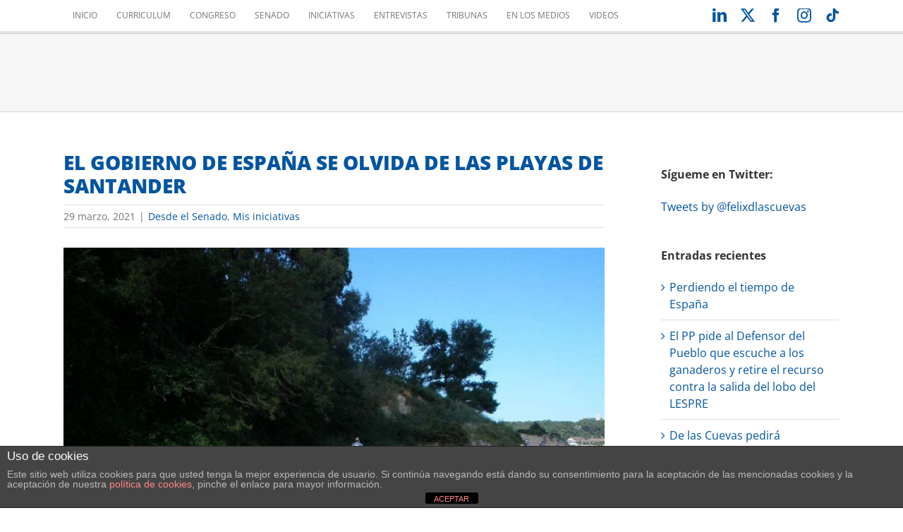

--- FILE ---
content_type: text/html; charset=utf-8
request_url: https://www.google.com/recaptcha/api2/anchor?ar=1&k=6LdI4dcUAAAAABbrvaFjPYg80qV0x_Ll55j375Vm&co=aHR0cHM6Ly9mZWxpeGRlbGFzY3VldmFzLmVzOjQ0Mw..&hl=en&v=PoyoqOPhxBO7pBk68S4YbpHZ&size=invisible&anchor-ms=120000&execute-ms=30000&cb=pgnd85xvy2et
body_size: 48507
content:
<!DOCTYPE HTML><html dir="ltr" lang="en"><head><meta http-equiv="Content-Type" content="text/html; charset=UTF-8">
<meta http-equiv="X-UA-Compatible" content="IE=edge">
<title>reCAPTCHA</title>
<style type="text/css">
/* cyrillic-ext */
@font-face {
  font-family: 'Roboto';
  font-style: normal;
  font-weight: 400;
  font-stretch: 100%;
  src: url(//fonts.gstatic.com/s/roboto/v48/KFO7CnqEu92Fr1ME7kSn66aGLdTylUAMa3GUBHMdazTgWw.woff2) format('woff2');
  unicode-range: U+0460-052F, U+1C80-1C8A, U+20B4, U+2DE0-2DFF, U+A640-A69F, U+FE2E-FE2F;
}
/* cyrillic */
@font-face {
  font-family: 'Roboto';
  font-style: normal;
  font-weight: 400;
  font-stretch: 100%;
  src: url(//fonts.gstatic.com/s/roboto/v48/KFO7CnqEu92Fr1ME7kSn66aGLdTylUAMa3iUBHMdazTgWw.woff2) format('woff2');
  unicode-range: U+0301, U+0400-045F, U+0490-0491, U+04B0-04B1, U+2116;
}
/* greek-ext */
@font-face {
  font-family: 'Roboto';
  font-style: normal;
  font-weight: 400;
  font-stretch: 100%;
  src: url(//fonts.gstatic.com/s/roboto/v48/KFO7CnqEu92Fr1ME7kSn66aGLdTylUAMa3CUBHMdazTgWw.woff2) format('woff2');
  unicode-range: U+1F00-1FFF;
}
/* greek */
@font-face {
  font-family: 'Roboto';
  font-style: normal;
  font-weight: 400;
  font-stretch: 100%;
  src: url(//fonts.gstatic.com/s/roboto/v48/KFO7CnqEu92Fr1ME7kSn66aGLdTylUAMa3-UBHMdazTgWw.woff2) format('woff2');
  unicode-range: U+0370-0377, U+037A-037F, U+0384-038A, U+038C, U+038E-03A1, U+03A3-03FF;
}
/* math */
@font-face {
  font-family: 'Roboto';
  font-style: normal;
  font-weight: 400;
  font-stretch: 100%;
  src: url(//fonts.gstatic.com/s/roboto/v48/KFO7CnqEu92Fr1ME7kSn66aGLdTylUAMawCUBHMdazTgWw.woff2) format('woff2');
  unicode-range: U+0302-0303, U+0305, U+0307-0308, U+0310, U+0312, U+0315, U+031A, U+0326-0327, U+032C, U+032F-0330, U+0332-0333, U+0338, U+033A, U+0346, U+034D, U+0391-03A1, U+03A3-03A9, U+03B1-03C9, U+03D1, U+03D5-03D6, U+03F0-03F1, U+03F4-03F5, U+2016-2017, U+2034-2038, U+203C, U+2040, U+2043, U+2047, U+2050, U+2057, U+205F, U+2070-2071, U+2074-208E, U+2090-209C, U+20D0-20DC, U+20E1, U+20E5-20EF, U+2100-2112, U+2114-2115, U+2117-2121, U+2123-214F, U+2190, U+2192, U+2194-21AE, U+21B0-21E5, U+21F1-21F2, U+21F4-2211, U+2213-2214, U+2216-22FF, U+2308-230B, U+2310, U+2319, U+231C-2321, U+2336-237A, U+237C, U+2395, U+239B-23B7, U+23D0, U+23DC-23E1, U+2474-2475, U+25AF, U+25B3, U+25B7, U+25BD, U+25C1, U+25CA, U+25CC, U+25FB, U+266D-266F, U+27C0-27FF, U+2900-2AFF, U+2B0E-2B11, U+2B30-2B4C, U+2BFE, U+3030, U+FF5B, U+FF5D, U+1D400-1D7FF, U+1EE00-1EEFF;
}
/* symbols */
@font-face {
  font-family: 'Roboto';
  font-style: normal;
  font-weight: 400;
  font-stretch: 100%;
  src: url(//fonts.gstatic.com/s/roboto/v48/KFO7CnqEu92Fr1ME7kSn66aGLdTylUAMaxKUBHMdazTgWw.woff2) format('woff2');
  unicode-range: U+0001-000C, U+000E-001F, U+007F-009F, U+20DD-20E0, U+20E2-20E4, U+2150-218F, U+2190, U+2192, U+2194-2199, U+21AF, U+21E6-21F0, U+21F3, U+2218-2219, U+2299, U+22C4-22C6, U+2300-243F, U+2440-244A, U+2460-24FF, U+25A0-27BF, U+2800-28FF, U+2921-2922, U+2981, U+29BF, U+29EB, U+2B00-2BFF, U+4DC0-4DFF, U+FFF9-FFFB, U+10140-1018E, U+10190-1019C, U+101A0, U+101D0-101FD, U+102E0-102FB, U+10E60-10E7E, U+1D2C0-1D2D3, U+1D2E0-1D37F, U+1F000-1F0FF, U+1F100-1F1AD, U+1F1E6-1F1FF, U+1F30D-1F30F, U+1F315, U+1F31C, U+1F31E, U+1F320-1F32C, U+1F336, U+1F378, U+1F37D, U+1F382, U+1F393-1F39F, U+1F3A7-1F3A8, U+1F3AC-1F3AF, U+1F3C2, U+1F3C4-1F3C6, U+1F3CA-1F3CE, U+1F3D4-1F3E0, U+1F3ED, U+1F3F1-1F3F3, U+1F3F5-1F3F7, U+1F408, U+1F415, U+1F41F, U+1F426, U+1F43F, U+1F441-1F442, U+1F444, U+1F446-1F449, U+1F44C-1F44E, U+1F453, U+1F46A, U+1F47D, U+1F4A3, U+1F4B0, U+1F4B3, U+1F4B9, U+1F4BB, U+1F4BF, U+1F4C8-1F4CB, U+1F4D6, U+1F4DA, U+1F4DF, U+1F4E3-1F4E6, U+1F4EA-1F4ED, U+1F4F7, U+1F4F9-1F4FB, U+1F4FD-1F4FE, U+1F503, U+1F507-1F50B, U+1F50D, U+1F512-1F513, U+1F53E-1F54A, U+1F54F-1F5FA, U+1F610, U+1F650-1F67F, U+1F687, U+1F68D, U+1F691, U+1F694, U+1F698, U+1F6AD, U+1F6B2, U+1F6B9-1F6BA, U+1F6BC, U+1F6C6-1F6CF, U+1F6D3-1F6D7, U+1F6E0-1F6EA, U+1F6F0-1F6F3, U+1F6F7-1F6FC, U+1F700-1F7FF, U+1F800-1F80B, U+1F810-1F847, U+1F850-1F859, U+1F860-1F887, U+1F890-1F8AD, U+1F8B0-1F8BB, U+1F8C0-1F8C1, U+1F900-1F90B, U+1F93B, U+1F946, U+1F984, U+1F996, U+1F9E9, U+1FA00-1FA6F, U+1FA70-1FA7C, U+1FA80-1FA89, U+1FA8F-1FAC6, U+1FACE-1FADC, U+1FADF-1FAE9, U+1FAF0-1FAF8, U+1FB00-1FBFF;
}
/* vietnamese */
@font-face {
  font-family: 'Roboto';
  font-style: normal;
  font-weight: 400;
  font-stretch: 100%;
  src: url(//fonts.gstatic.com/s/roboto/v48/KFO7CnqEu92Fr1ME7kSn66aGLdTylUAMa3OUBHMdazTgWw.woff2) format('woff2');
  unicode-range: U+0102-0103, U+0110-0111, U+0128-0129, U+0168-0169, U+01A0-01A1, U+01AF-01B0, U+0300-0301, U+0303-0304, U+0308-0309, U+0323, U+0329, U+1EA0-1EF9, U+20AB;
}
/* latin-ext */
@font-face {
  font-family: 'Roboto';
  font-style: normal;
  font-weight: 400;
  font-stretch: 100%;
  src: url(//fonts.gstatic.com/s/roboto/v48/KFO7CnqEu92Fr1ME7kSn66aGLdTylUAMa3KUBHMdazTgWw.woff2) format('woff2');
  unicode-range: U+0100-02BA, U+02BD-02C5, U+02C7-02CC, U+02CE-02D7, U+02DD-02FF, U+0304, U+0308, U+0329, U+1D00-1DBF, U+1E00-1E9F, U+1EF2-1EFF, U+2020, U+20A0-20AB, U+20AD-20C0, U+2113, U+2C60-2C7F, U+A720-A7FF;
}
/* latin */
@font-face {
  font-family: 'Roboto';
  font-style: normal;
  font-weight: 400;
  font-stretch: 100%;
  src: url(//fonts.gstatic.com/s/roboto/v48/KFO7CnqEu92Fr1ME7kSn66aGLdTylUAMa3yUBHMdazQ.woff2) format('woff2');
  unicode-range: U+0000-00FF, U+0131, U+0152-0153, U+02BB-02BC, U+02C6, U+02DA, U+02DC, U+0304, U+0308, U+0329, U+2000-206F, U+20AC, U+2122, U+2191, U+2193, U+2212, U+2215, U+FEFF, U+FFFD;
}
/* cyrillic-ext */
@font-face {
  font-family: 'Roboto';
  font-style: normal;
  font-weight: 500;
  font-stretch: 100%;
  src: url(//fonts.gstatic.com/s/roboto/v48/KFO7CnqEu92Fr1ME7kSn66aGLdTylUAMa3GUBHMdazTgWw.woff2) format('woff2');
  unicode-range: U+0460-052F, U+1C80-1C8A, U+20B4, U+2DE0-2DFF, U+A640-A69F, U+FE2E-FE2F;
}
/* cyrillic */
@font-face {
  font-family: 'Roboto';
  font-style: normal;
  font-weight: 500;
  font-stretch: 100%;
  src: url(//fonts.gstatic.com/s/roboto/v48/KFO7CnqEu92Fr1ME7kSn66aGLdTylUAMa3iUBHMdazTgWw.woff2) format('woff2');
  unicode-range: U+0301, U+0400-045F, U+0490-0491, U+04B0-04B1, U+2116;
}
/* greek-ext */
@font-face {
  font-family: 'Roboto';
  font-style: normal;
  font-weight: 500;
  font-stretch: 100%;
  src: url(//fonts.gstatic.com/s/roboto/v48/KFO7CnqEu92Fr1ME7kSn66aGLdTylUAMa3CUBHMdazTgWw.woff2) format('woff2');
  unicode-range: U+1F00-1FFF;
}
/* greek */
@font-face {
  font-family: 'Roboto';
  font-style: normal;
  font-weight: 500;
  font-stretch: 100%;
  src: url(//fonts.gstatic.com/s/roboto/v48/KFO7CnqEu92Fr1ME7kSn66aGLdTylUAMa3-UBHMdazTgWw.woff2) format('woff2');
  unicode-range: U+0370-0377, U+037A-037F, U+0384-038A, U+038C, U+038E-03A1, U+03A3-03FF;
}
/* math */
@font-face {
  font-family: 'Roboto';
  font-style: normal;
  font-weight: 500;
  font-stretch: 100%;
  src: url(//fonts.gstatic.com/s/roboto/v48/KFO7CnqEu92Fr1ME7kSn66aGLdTylUAMawCUBHMdazTgWw.woff2) format('woff2');
  unicode-range: U+0302-0303, U+0305, U+0307-0308, U+0310, U+0312, U+0315, U+031A, U+0326-0327, U+032C, U+032F-0330, U+0332-0333, U+0338, U+033A, U+0346, U+034D, U+0391-03A1, U+03A3-03A9, U+03B1-03C9, U+03D1, U+03D5-03D6, U+03F0-03F1, U+03F4-03F5, U+2016-2017, U+2034-2038, U+203C, U+2040, U+2043, U+2047, U+2050, U+2057, U+205F, U+2070-2071, U+2074-208E, U+2090-209C, U+20D0-20DC, U+20E1, U+20E5-20EF, U+2100-2112, U+2114-2115, U+2117-2121, U+2123-214F, U+2190, U+2192, U+2194-21AE, U+21B0-21E5, U+21F1-21F2, U+21F4-2211, U+2213-2214, U+2216-22FF, U+2308-230B, U+2310, U+2319, U+231C-2321, U+2336-237A, U+237C, U+2395, U+239B-23B7, U+23D0, U+23DC-23E1, U+2474-2475, U+25AF, U+25B3, U+25B7, U+25BD, U+25C1, U+25CA, U+25CC, U+25FB, U+266D-266F, U+27C0-27FF, U+2900-2AFF, U+2B0E-2B11, U+2B30-2B4C, U+2BFE, U+3030, U+FF5B, U+FF5D, U+1D400-1D7FF, U+1EE00-1EEFF;
}
/* symbols */
@font-face {
  font-family: 'Roboto';
  font-style: normal;
  font-weight: 500;
  font-stretch: 100%;
  src: url(//fonts.gstatic.com/s/roboto/v48/KFO7CnqEu92Fr1ME7kSn66aGLdTylUAMaxKUBHMdazTgWw.woff2) format('woff2');
  unicode-range: U+0001-000C, U+000E-001F, U+007F-009F, U+20DD-20E0, U+20E2-20E4, U+2150-218F, U+2190, U+2192, U+2194-2199, U+21AF, U+21E6-21F0, U+21F3, U+2218-2219, U+2299, U+22C4-22C6, U+2300-243F, U+2440-244A, U+2460-24FF, U+25A0-27BF, U+2800-28FF, U+2921-2922, U+2981, U+29BF, U+29EB, U+2B00-2BFF, U+4DC0-4DFF, U+FFF9-FFFB, U+10140-1018E, U+10190-1019C, U+101A0, U+101D0-101FD, U+102E0-102FB, U+10E60-10E7E, U+1D2C0-1D2D3, U+1D2E0-1D37F, U+1F000-1F0FF, U+1F100-1F1AD, U+1F1E6-1F1FF, U+1F30D-1F30F, U+1F315, U+1F31C, U+1F31E, U+1F320-1F32C, U+1F336, U+1F378, U+1F37D, U+1F382, U+1F393-1F39F, U+1F3A7-1F3A8, U+1F3AC-1F3AF, U+1F3C2, U+1F3C4-1F3C6, U+1F3CA-1F3CE, U+1F3D4-1F3E0, U+1F3ED, U+1F3F1-1F3F3, U+1F3F5-1F3F7, U+1F408, U+1F415, U+1F41F, U+1F426, U+1F43F, U+1F441-1F442, U+1F444, U+1F446-1F449, U+1F44C-1F44E, U+1F453, U+1F46A, U+1F47D, U+1F4A3, U+1F4B0, U+1F4B3, U+1F4B9, U+1F4BB, U+1F4BF, U+1F4C8-1F4CB, U+1F4D6, U+1F4DA, U+1F4DF, U+1F4E3-1F4E6, U+1F4EA-1F4ED, U+1F4F7, U+1F4F9-1F4FB, U+1F4FD-1F4FE, U+1F503, U+1F507-1F50B, U+1F50D, U+1F512-1F513, U+1F53E-1F54A, U+1F54F-1F5FA, U+1F610, U+1F650-1F67F, U+1F687, U+1F68D, U+1F691, U+1F694, U+1F698, U+1F6AD, U+1F6B2, U+1F6B9-1F6BA, U+1F6BC, U+1F6C6-1F6CF, U+1F6D3-1F6D7, U+1F6E0-1F6EA, U+1F6F0-1F6F3, U+1F6F7-1F6FC, U+1F700-1F7FF, U+1F800-1F80B, U+1F810-1F847, U+1F850-1F859, U+1F860-1F887, U+1F890-1F8AD, U+1F8B0-1F8BB, U+1F8C0-1F8C1, U+1F900-1F90B, U+1F93B, U+1F946, U+1F984, U+1F996, U+1F9E9, U+1FA00-1FA6F, U+1FA70-1FA7C, U+1FA80-1FA89, U+1FA8F-1FAC6, U+1FACE-1FADC, U+1FADF-1FAE9, U+1FAF0-1FAF8, U+1FB00-1FBFF;
}
/* vietnamese */
@font-face {
  font-family: 'Roboto';
  font-style: normal;
  font-weight: 500;
  font-stretch: 100%;
  src: url(//fonts.gstatic.com/s/roboto/v48/KFO7CnqEu92Fr1ME7kSn66aGLdTylUAMa3OUBHMdazTgWw.woff2) format('woff2');
  unicode-range: U+0102-0103, U+0110-0111, U+0128-0129, U+0168-0169, U+01A0-01A1, U+01AF-01B0, U+0300-0301, U+0303-0304, U+0308-0309, U+0323, U+0329, U+1EA0-1EF9, U+20AB;
}
/* latin-ext */
@font-face {
  font-family: 'Roboto';
  font-style: normal;
  font-weight: 500;
  font-stretch: 100%;
  src: url(//fonts.gstatic.com/s/roboto/v48/KFO7CnqEu92Fr1ME7kSn66aGLdTylUAMa3KUBHMdazTgWw.woff2) format('woff2');
  unicode-range: U+0100-02BA, U+02BD-02C5, U+02C7-02CC, U+02CE-02D7, U+02DD-02FF, U+0304, U+0308, U+0329, U+1D00-1DBF, U+1E00-1E9F, U+1EF2-1EFF, U+2020, U+20A0-20AB, U+20AD-20C0, U+2113, U+2C60-2C7F, U+A720-A7FF;
}
/* latin */
@font-face {
  font-family: 'Roboto';
  font-style: normal;
  font-weight: 500;
  font-stretch: 100%;
  src: url(//fonts.gstatic.com/s/roboto/v48/KFO7CnqEu92Fr1ME7kSn66aGLdTylUAMa3yUBHMdazQ.woff2) format('woff2');
  unicode-range: U+0000-00FF, U+0131, U+0152-0153, U+02BB-02BC, U+02C6, U+02DA, U+02DC, U+0304, U+0308, U+0329, U+2000-206F, U+20AC, U+2122, U+2191, U+2193, U+2212, U+2215, U+FEFF, U+FFFD;
}
/* cyrillic-ext */
@font-face {
  font-family: 'Roboto';
  font-style: normal;
  font-weight: 900;
  font-stretch: 100%;
  src: url(//fonts.gstatic.com/s/roboto/v48/KFO7CnqEu92Fr1ME7kSn66aGLdTylUAMa3GUBHMdazTgWw.woff2) format('woff2');
  unicode-range: U+0460-052F, U+1C80-1C8A, U+20B4, U+2DE0-2DFF, U+A640-A69F, U+FE2E-FE2F;
}
/* cyrillic */
@font-face {
  font-family: 'Roboto';
  font-style: normal;
  font-weight: 900;
  font-stretch: 100%;
  src: url(//fonts.gstatic.com/s/roboto/v48/KFO7CnqEu92Fr1ME7kSn66aGLdTylUAMa3iUBHMdazTgWw.woff2) format('woff2');
  unicode-range: U+0301, U+0400-045F, U+0490-0491, U+04B0-04B1, U+2116;
}
/* greek-ext */
@font-face {
  font-family: 'Roboto';
  font-style: normal;
  font-weight: 900;
  font-stretch: 100%;
  src: url(//fonts.gstatic.com/s/roboto/v48/KFO7CnqEu92Fr1ME7kSn66aGLdTylUAMa3CUBHMdazTgWw.woff2) format('woff2');
  unicode-range: U+1F00-1FFF;
}
/* greek */
@font-face {
  font-family: 'Roboto';
  font-style: normal;
  font-weight: 900;
  font-stretch: 100%;
  src: url(//fonts.gstatic.com/s/roboto/v48/KFO7CnqEu92Fr1ME7kSn66aGLdTylUAMa3-UBHMdazTgWw.woff2) format('woff2');
  unicode-range: U+0370-0377, U+037A-037F, U+0384-038A, U+038C, U+038E-03A1, U+03A3-03FF;
}
/* math */
@font-face {
  font-family: 'Roboto';
  font-style: normal;
  font-weight: 900;
  font-stretch: 100%;
  src: url(//fonts.gstatic.com/s/roboto/v48/KFO7CnqEu92Fr1ME7kSn66aGLdTylUAMawCUBHMdazTgWw.woff2) format('woff2');
  unicode-range: U+0302-0303, U+0305, U+0307-0308, U+0310, U+0312, U+0315, U+031A, U+0326-0327, U+032C, U+032F-0330, U+0332-0333, U+0338, U+033A, U+0346, U+034D, U+0391-03A1, U+03A3-03A9, U+03B1-03C9, U+03D1, U+03D5-03D6, U+03F0-03F1, U+03F4-03F5, U+2016-2017, U+2034-2038, U+203C, U+2040, U+2043, U+2047, U+2050, U+2057, U+205F, U+2070-2071, U+2074-208E, U+2090-209C, U+20D0-20DC, U+20E1, U+20E5-20EF, U+2100-2112, U+2114-2115, U+2117-2121, U+2123-214F, U+2190, U+2192, U+2194-21AE, U+21B0-21E5, U+21F1-21F2, U+21F4-2211, U+2213-2214, U+2216-22FF, U+2308-230B, U+2310, U+2319, U+231C-2321, U+2336-237A, U+237C, U+2395, U+239B-23B7, U+23D0, U+23DC-23E1, U+2474-2475, U+25AF, U+25B3, U+25B7, U+25BD, U+25C1, U+25CA, U+25CC, U+25FB, U+266D-266F, U+27C0-27FF, U+2900-2AFF, U+2B0E-2B11, U+2B30-2B4C, U+2BFE, U+3030, U+FF5B, U+FF5D, U+1D400-1D7FF, U+1EE00-1EEFF;
}
/* symbols */
@font-face {
  font-family: 'Roboto';
  font-style: normal;
  font-weight: 900;
  font-stretch: 100%;
  src: url(//fonts.gstatic.com/s/roboto/v48/KFO7CnqEu92Fr1ME7kSn66aGLdTylUAMaxKUBHMdazTgWw.woff2) format('woff2');
  unicode-range: U+0001-000C, U+000E-001F, U+007F-009F, U+20DD-20E0, U+20E2-20E4, U+2150-218F, U+2190, U+2192, U+2194-2199, U+21AF, U+21E6-21F0, U+21F3, U+2218-2219, U+2299, U+22C4-22C6, U+2300-243F, U+2440-244A, U+2460-24FF, U+25A0-27BF, U+2800-28FF, U+2921-2922, U+2981, U+29BF, U+29EB, U+2B00-2BFF, U+4DC0-4DFF, U+FFF9-FFFB, U+10140-1018E, U+10190-1019C, U+101A0, U+101D0-101FD, U+102E0-102FB, U+10E60-10E7E, U+1D2C0-1D2D3, U+1D2E0-1D37F, U+1F000-1F0FF, U+1F100-1F1AD, U+1F1E6-1F1FF, U+1F30D-1F30F, U+1F315, U+1F31C, U+1F31E, U+1F320-1F32C, U+1F336, U+1F378, U+1F37D, U+1F382, U+1F393-1F39F, U+1F3A7-1F3A8, U+1F3AC-1F3AF, U+1F3C2, U+1F3C4-1F3C6, U+1F3CA-1F3CE, U+1F3D4-1F3E0, U+1F3ED, U+1F3F1-1F3F3, U+1F3F5-1F3F7, U+1F408, U+1F415, U+1F41F, U+1F426, U+1F43F, U+1F441-1F442, U+1F444, U+1F446-1F449, U+1F44C-1F44E, U+1F453, U+1F46A, U+1F47D, U+1F4A3, U+1F4B0, U+1F4B3, U+1F4B9, U+1F4BB, U+1F4BF, U+1F4C8-1F4CB, U+1F4D6, U+1F4DA, U+1F4DF, U+1F4E3-1F4E6, U+1F4EA-1F4ED, U+1F4F7, U+1F4F9-1F4FB, U+1F4FD-1F4FE, U+1F503, U+1F507-1F50B, U+1F50D, U+1F512-1F513, U+1F53E-1F54A, U+1F54F-1F5FA, U+1F610, U+1F650-1F67F, U+1F687, U+1F68D, U+1F691, U+1F694, U+1F698, U+1F6AD, U+1F6B2, U+1F6B9-1F6BA, U+1F6BC, U+1F6C6-1F6CF, U+1F6D3-1F6D7, U+1F6E0-1F6EA, U+1F6F0-1F6F3, U+1F6F7-1F6FC, U+1F700-1F7FF, U+1F800-1F80B, U+1F810-1F847, U+1F850-1F859, U+1F860-1F887, U+1F890-1F8AD, U+1F8B0-1F8BB, U+1F8C0-1F8C1, U+1F900-1F90B, U+1F93B, U+1F946, U+1F984, U+1F996, U+1F9E9, U+1FA00-1FA6F, U+1FA70-1FA7C, U+1FA80-1FA89, U+1FA8F-1FAC6, U+1FACE-1FADC, U+1FADF-1FAE9, U+1FAF0-1FAF8, U+1FB00-1FBFF;
}
/* vietnamese */
@font-face {
  font-family: 'Roboto';
  font-style: normal;
  font-weight: 900;
  font-stretch: 100%;
  src: url(//fonts.gstatic.com/s/roboto/v48/KFO7CnqEu92Fr1ME7kSn66aGLdTylUAMa3OUBHMdazTgWw.woff2) format('woff2');
  unicode-range: U+0102-0103, U+0110-0111, U+0128-0129, U+0168-0169, U+01A0-01A1, U+01AF-01B0, U+0300-0301, U+0303-0304, U+0308-0309, U+0323, U+0329, U+1EA0-1EF9, U+20AB;
}
/* latin-ext */
@font-face {
  font-family: 'Roboto';
  font-style: normal;
  font-weight: 900;
  font-stretch: 100%;
  src: url(//fonts.gstatic.com/s/roboto/v48/KFO7CnqEu92Fr1ME7kSn66aGLdTylUAMa3KUBHMdazTgWw.woff2) format('woff2');
  unicode-range: U+0100-02BA, U+02BD-02C5, U+02C7-02CC, U+02CE-02D7, U+02DD-02FF, U+0304, U+0308, U+0329, U+1D00-1DBF, U+1E00-1E9F, U+1EF2-1EFF, U+2020, U+20A0-20AB, U+20AD-20C0, U+2113, U+2C60-2C7F, U+A720-A7FF;
}
/* latin */
@font-face {
  font-family: 'Roboto';
  font-style: normal;
  font-weight: 900;
  font-stretch: 100%;
  src: url(//fonts.gstatic.com/s/roboto/v48/KFO7CnqEu92Fr1ME7kSn66aGLdTylUAMa3yUBHMdazQ.woff2) format('woff2');
  unicode-range: U+0000-00FF, U+0131, U+0152-0153, U+02BB-02BC, U+02C6, U+02DA, U+02DC, U+0304, U+0308, U+0329, U+2000-206F, U+20AC, U+2122, U+2191, U+2193, U+2212, U+2215, U+FEFF, U+FFFD;
}

</style>
<link rel="stylesheet" type="text/css" href="https://www.gstatic.com/recaptcha/releases/PoyoqOPhxBO7pBk68S4YbpHZ/styles__ltr.css">
<script nonce="boLJDRndrHCch2VkqO5Bhw" type="text/javascript">window['__recaptcha_api'] = 'https://www.google.com/recaptcha/api2/';</script>
<script type="text/javascript" src="https://www.gstatic.com/recaptcha/releases/PoyoqOPhxBO7pBk68S4YbpHZ/recaptcha__en.js" nonce="boLJDRndrHCch2VkqO5Bhw">
      
    </script></head>
<body><div id="rc-anchor-alert" class="rc-anchor-alert"></div>
<input type="hidden" id="recaptcha-token" value="[base64]">
<script type="text/javascript" nonce="boLJDRndrHCch2VkqO5Bhw">
      recaptcha.anchor.Main.init("[\x22ainput\x22,[\x22bgdata\x22,\x22\x22,\[base64]/[base64]/[base64]/[base64]/[base64]/UltsKytdPUU6KEU8MjA0OD9SW2wrK109RT4+NnwxOTI6KChFJjY0NTEyKT09NTUyOTYmJk0rMTxjLmxlbmd0aCYmKGMuY2hhckNvZGVBdChNKzEpJjY0NTEyKT09NTYzMjA/[base64]/[base64]/[base64]/[base64]/[base64]/[base64]/[base64]\x22,\[base64]\x22,\x22UQbCq8K+VHnDp1gzR8KLU8O8w6MEw45kGjF3wp1lw689d8OoD8KpwrJSCsO9w6XCnMK9LTZ0w75lw6LDhDN3w6rDm8K0HT7DusKGw44aF8OtHMKywo3DlcOeMMOYVSxpwq4oLsO8fsKqw5rDoxR9wohVMSZJwpnDrcKHIsOEwpwYw5TDpcOzwp/CiwVcL8KgcsO/PhHDn0vCrsOAwqrDmcKlwr7DsMOcGH5zwqRnRCF+WsOpWgzChcO1bsKEUsKLw4HCgHLDiSIIwoZ0w6Z4wrzDuVh4DsOewpDDsUtIw51JAMK6woXCnsOgw6ZdOsKmNDNEwrvDqcKRTcK/[base64]/Ct8KhwozDksOVwr7CqyvCnsOmPjLCrS09Bkd/wovDlcOUBMKWGMKhImHDsMKCw6wlWMKuLl9rWcKPX8KnQCDCrXDDjsOnwqHDncO9ccOwwp7DvMK4w6DDh0IQw5Ydw7Y2B244TBRZwrXDt37CgHLCogzDvD/DnnfDrCXDuMO6w4IPIGLCgWJdFsOmwpcRwqbDqcK/[base64]/Dp3zCj2rClcOBbydueTEDw7vDi3l6IcKywqREwrYgwoHDjk/DiMOyM8KKTcKLO8OQwrIjwpgJRV8GPHdBwoEYw5wPw6M3VSXDkcKmUcOdw4hSwrHCl8Klw6PCuUhUwqzCoMKHOMKkwrHCo8KvBU/[base64]/CyLCpsKKFW3Cp8KWXAHDvibDu1TDlxHCmMKvwp8Ww5LCpWxRbk3DpsOqR8KLw65jdUfCpcKUNGccw54+GxMyLGsIw5zCh8OkwqZTwqDCm8OnGsKVW8KNABXDvcKJPMOdG8Ovw7t/Wx/Dt8OuRMOICsKOwoBkHhV+wp7DnFk3JcKJwqLCiMKKw4lHw53CqAJWNQhlFMKKCcKww4MTwrFfbMKoXFJ9wojCmjbDnifCksKIw5/CocK2wrQ7w7ZLO8OAw6zCucKLQkvCnhZQw7TDkwx7wqRrDcKpcsKjJwsvwrR0YMOOwq3CssOlF8KmPMKDwo1ZbGDChMKGf8KDcMOxLiojwoRfw4Q8asO8wprCgsOBwqM7IsOBaCgrw7AOwo/CqGbDs8OZw7Yrwr/DqMKqAMKhHcK6VQgAwoZ3cHXDjcKxX1BDw4jCqcKoZ8OzIjfCplXCrXkvd8KsVMOnQcK9EMO7R8KXJsKXw7PCjRvDp17DgsK/WkfCoELDpcK0f8KHwprDkcOawrJ/w7HCo3s1HnXCrMKCw7XDmHPDsMKLwpADAMK9DMOLasKdw6Atw63DtW7CsnjChnTDjy/DnA7DtMObwoxrw7bCscOOwqFvwppmwqAXwrZaw6DDqMKrcwnDhh7CgD3DhcOuY8OjZMKHVMKbcMOyLsOZMihyHwfDgcKnTMOHwq0ebS91UsKywr5gLsOkN8OwCcKnwonDoMOlwpJ/IcOhTD/[base64]/CiHbDiMKNJznDncKlKcOQQMOSBH9Tw7DCq0HDgDEHw6rCnMOYwrB1C8KOCgJWCMKdw7U+wp3CmMO/IcKlVDxAwozCq0jDoVIbCjfDvsOXwrhZw7JqwrbCjHHCv8OPccOswosCDsOVKcKGw5vCqk4TNMO5TWrCmSPDgBkPb8Oaw4PDs2cBVsKQwo1fAMOkbi7CsMK4BMKhYMOkNRbDvcOcUcKzRntRTHvDhcK3HMKAw4JnHjU1wpQYBcKhw4/DmMK1L8KtwrMANX/DoGDCoXlrKcKcF8Obw6jDrgXDqsOXGsO8KSTCpcOnHB4fQC/DmSTCmMOywrbDr3fDhh9pwo1/Ih4ZAANgUcKUw7LDij/Ct2bDr8Omw7lrwqJTwoldbcOhUsOAw51NOzwrWljDkX47SsKOw5B1wprChcOcfsK1wqjCssOJwoPCssO0fsKGwq8Nc8OHwoHDu8OTwrDDqcOFw4w7B8KGd8OLw4/Du8Kow6xdwojDlsOPGTEyGkEEw5lxSl5Jw7cGw64mbl3Cp8KFw4FCwo4ORB/CkMO4cgjDhz5YwqvDgMKHcTfCsjggw7LDo8K7w5rCj8KKwqsow5tINhFSdMOGwqzCuRzCmUUTW2nDt8OCRsOwwojDlMKGw6TCrsKqw5jCtykEwppII8OsacKAw5fCgFMmwqItEcKlGsOGw7nDqsO/wq9+AcKtwqEWLcKgVxV0w5XCtMKywrXDilNlbw83fcKSwq7Cux0Dw4NED8OCwo8zcsKBw6vCon1iwqRFw7FuwoEnwonCsUDClcOmOS/ComfDn8OOFkjCgMKvalnChsODYFwuw7nCrXbDkcKUVMKQbyrCp8KFw4/DgcKZwpzDlnE3WEhUYsKsNl0KwrM4bcKcwoQ/[base64]/w45DN209w7fCvsOkw6fDhMKwAF3DtD3DjsKKbh5rAn/DlcK0GsO0aRRkNAwOF17DmMKOPUMhUQktwpnCu3/DosOPwolLw4LCuhsjwq8/w5NBSU/CssORL8Obw7zCgMKsUsK9YsO6D0h+MwI4LCJdw63Cs2DCngVwOArCp8K7JxzCrsKPWHfDkxg+F8OWajXDjcOUwr3CqlhMJMKEecKwwrNOwpjDs8OyOz9jwojDpsK1w7YeUHzDjsKow5Acw6PCuMO7HMOJTQJewp/CgcOywrEjwpDDhETChgoRZcO1wrE/[base64]/DhMK7Ol4KNcK7bEPCrMK5w5TDk0ARw4rCvMOySQ8Bw6g7K8K0VcKhRRXCt8KCwrkVNlTDhMOhOMK/w4tiwp7DmRbCsCDDlxwPw544wrnDmMOQwpkJCFnDoMODwqHDlDlZw47DmcKZJ8K8w7jDu0/CkcOmwrzDsMKjwoTDssKDw6jDlX/Cj8OUw49+Ow9fwofDo8KWw53DlxIhIDPCo2N/TcKnDcOjw5fDjsOzwrZUwrpHNMObaR3CoiXDsFjCpMKNJcOYw7BgKMOFScOjwrDDrMOuM8OkfsKAw7DCj0UaDsKZKRDCu0HDrVTCg1luw705HhDDncKkwo3Dr8KZJcKVLsKSTMKnQsK9PlFYw6QDdAgJwrjCoMOpDzjDqMKoKsOrwpEOwpUnXcOLwpjDm8K/DcOlMwzDsMKPLyFJQ03Cklo8w4UAw73DjsK8ZcKfTMKRwpJawpIKH3ZoPBHDrMOrw4XCscKBS35bVcOSGDoUw4R0BFdGF8OWYsOkIBbDtSPCpwAiwp3Cm2jCjyjDrmB6w6VYchU2UcK8TsKKHjV/CmZeEMODwpDDlTnDoMOWw4zCkV7CqsKuwrEQC3/[base64]/[base64]/DtsKndcO+wpzCjsO2w5/DiDMKw6HCiCMwwoJQwq1Ow5TCo8OsHDrDhVBAbywWeh9tN8OlwpMEKsOIwq1Aw4fDssKbHMO+wrleET0Lw4RxOwtvw5s1DcO4Kisfw6bDm8KZwp8ScMK3QMOUw5nDmcKIwpB/wq3DgMKvAMK6w7jDrGjChCEjJcOoCjbCm1DCvlslaErCn8KRwoMbw6pXUcO8ZSnCh8OLw6/DnsOlB2TDosOVwo9+wpZuMntOAcOHWzRlwrTCncKjEyscYiNDJcK4F8KrMBDDtzk1BcOhMMOfNwYiw4TDksOCMsO4wp0cKGrCtDpOW2HCvcO2w5HDoDjClV3DvEXDvcOFFBd9V8KNVwJKwpMAw6HDpcOhPMK/J8KrPAIOwqbCvn9WM8KJw7nCh8KHMsOKw73DtMONW1EsIsO+PsORwqrDuVrDlsKqV03CvsO5GyfDiMKfUSsywoJDwqYuwoPDjE7DtsO6w5cfecOVScOIEsKfWMO/ccKHO8K3E8OvwpsWwr9lwpFFwqUHa8Kzcx/CtsKXZDMdHR41IcOCbcKwQsKSwpFIY03Cu2jCr2DDmsOswod1QhbDgcKcwrnCv8OpwpLCs8OLwqVJfcKCGToPwpDDkcOCehTCrHVzbMKkBUfDo8KNwqZKF8KDwoVPw4TCnsOVExI/w6jDp8K/J2ozwonDul/DohPDjcO/W8K0OzlOwoLDvjDDj2XDmzo6wrBbKsOFw6jDnA1/w7Z8wpACGMOQwrgJQhTCvw/CiMKgw4tjccKbw5EbwrZ+w7xHwq0LwqEdw6nCqMK8M3fClXp5w5QQwp3DpV/DtXxhw6AAwoZYw78iwqbDmT0FRcKXXcO9w4nCp8Oqw41Bwr/DocO3wqPDsXcPwpV3w6fCqQ7Cp3/CiHbCiGbCqcOOw73ChsKOc39Hw68nworDq3fCocKYwpTDuR1/A1HDpcOoXng6BcKHOTIRwp3CuRvCusKvL1jCkMOIAMORw63CtMOgw7DDk8KhwpbClXJMwqkDDcKvw5A1wpt4w5PCgl7Ck8O8cH7DtcOtV3/DqcOyX0RAD8ONVsKFwrXCh8Oxw53Dl24KKBTDgcKtwqcgwr/[base64]/Cp0lYw4fDjF7CqsKNWF4tWcK6w7zDuSxvGU/DmcKkMMKpwqPCiS7DtcK2EMO0LT9SQ8OjD8O1Uygtc8KILMKUwr/CncKDwpfDuidGw71Cw77DjMOIIMKaVMKHIMOPGMO5J8KDw5bDvH/CqlbDrWxOI8KOw47Cs8OQwqrDucKQSsOew43ConcodTfClj/DnhpIGMKXw5fDtCrDskkyC8Ojwq5vwqVgUS3CvWUsTMKawpvCpMObw4dYV8ODBsK6w5RewoUtwo3CncKAwp8hXkrCpcKqwo5TwpZYb8K8csKjw5DCv1IlfcKdHMKSw6LCm8OGVn4zw5TChzHCujLCuRA5EmcKTUXDgcOkRBIrwpDDsx/Cq3rDq8Kjw5/CicO3LxvCrlbCnC1kEWzCjUHCsiDCjsOQTB/DpcKiw4jDgV5MwpZsw6DDl0nDhsKMGMO5w57DncOlwqLDqFFfw6TDgkcrw7LCkMOywrLCq3hqwoLCjXDCmsK7NMKGw4XCvUwTwrlaeyDCt8Kxwr8kwptRW0xWwr/CjxhFwqZSwrPDhTIZPRA7w5sfwq7CkGUlw5pXw7HDqWfDqMOBGMOYw77DnMKDUMO6w7ApacK7wrhWwoQ/w6TDmMOvCnwMwpXDg8OEw4U7wrzCoizDu8KcSynDmgAywpnCqMOCwq9bw5lHOcK9OhEqN0ZOfsKdFcKIwqpTSjbCkcOvV3PClsOEwo7DusKaw7JYT8KiIsOuDcOzTG86w4UIJiDCtMOMw50Nw4dEaAJVwr/DkxPDmsOjw6FLwrdRYsOiC8KHwrYxw6o7wrHDszzDmMKsFw5FwpXDrDnCoULCkVvDkHTDnA3CscOBwq9dasOjamVtC8KtTMOMABICexvCjDfCtMO/w7nCtTJ4wpkab0ISw6YYw6lUworDgEjCkFUXw4EgHl/[base64]/[base64]/ChsKjwpxmwprCiWR2TmbCgy/Cv8ORbSXCh8KfHkRDPMOTD8KaIsONwqUww63ClRRBOcOPP8OCGcOWA8OdBiDDtUbDvVLChMOefcOfA8Ozw6lpRMKnXcOMwpt9wqkTAw01Y8Ogdi3Cu8OjwpTCucKYw57CnsK2IMOGRsKRLMOhPsKRwr1gw4XDiTHCjkkqeXXCr8OVam/DoHFZZljDp3MvwowQTsKDbk/Cvgxvw6YKwpXCux3Cv8OYw7Zhwqhxw5YadRbDrsOSwo1rcGp8wpjCpxjCtcOBHcK2d8OzwozDkxZqO1BvUinDk17DoSbDrRTDp1wpagM8aMKeIB3ChH/[base64]/CscOVw4DCg8OqInoqw78yIcKWw5fDllXCucOZwrY+woV+HcO2J8KjQEPDi8KywpvDsWs0NSU+w7AAc8K5wrjCiMO7eWVbw5hALsOySlrDvcK0wpp2AsOPbV3CiMK8FMKCDHl/T8KUPRsBHyEYwqbDi8KHHMO7wpBQZCXCrnvCnMOkeCo9w54zGsOZdhPDocOvCip/wpPChcODEU10BcOvwpxYMQZ9GsOhOlDCok7DqzV8QnfDrjs7w4Vzwr1nIDcmYH/[base64]/[base64]/[base64]/CswXDm0Mjwp8Tw43Dv8KOw6TDsMKPwobDkD3DocODM3NsYTZWw6fDiTDDgsKQbcOiIsOHw4PCisO1MsKAw4nCv1bClMKDZMOUPwXCo1gfwqt3wqp/S8OswoXCuRctw5FSFBNvwpjClmrDpMKWQ8Kzw63Dsz4zSyDDh2VYbEjDkQ9Pw6AET8KZwqhPTsKVwokzwp9nBsOrO8KjwqDDvsKwwpoUfljDjlvDiFYjQUUGw4MQwqjCnMKbw7goNcOSw4zDryLCgTDDqHbCnMKww5xNw5XDisOkaMOkcsKbwpI1wrptMg/Cs8Ocwr/DmMOWHkLCt8O7wq7Dtm5Iw4oDw71/[base64]/CpsOONcKUw6HDoADCqMO2wrnCjcOGS01cScKdwooLw5rCmcKsw7/CuhjDj8OvwpI+dsOCwodoAsK/wr18KcKzKcKdw4c7EMKeIMKSwpLDhGomw4xBwoNzw7ICA8O6w7lJw6c5wrVGwqLCkcKRwq1CJmLDi8KMw48sbMK1w6AxwqInw7nCmH7Cg31fwpDDicKvw4BWw7I6IcKUGsOlw6XCuVXCskDDk3rDncKYVsOrL8KhEsKsCMOuw7h5w7XDusKFw4bCo8O+w5/DkMOfYgE2w6pfVcOrGjPDgMOve23DlzhgYMKYFsOYWsKMw4M/w6xaw4F4w5h1GlEuKjXCqF82wp7DqcKKdC/DrS7Dp8O2wrdIwrDDtlbDgcOdPMK8YyRUGMOlbcO2ET/[base64]/DscKOw70mw6vDuhTCgcKKF8OgwpFFwotvw49IWcKEdnLDo1ZWw57Cq8OAZWXCpgZuwpUjPcO7w4TDrkzCi8KCQgnCoMKDAHjCn8OwYSnCjy3CumsIYMORw4c8w57CkyXCqcKMworDgsKqU8Ocwo0xwonDj8OwwrhTwqXCmMKTMsKbw5MUXsK/diZkwqDDhcKZwr9wCX/DihjDtnI8f3Faw6PDhsO5w5rCmcOvcMKtwobDvHYUDsK9wqlIworCrcK0BjXDvcK6w6jCrXYhw63CuBYvwpljesK/w5xnLMO5YsKsMsO6IMOCw6/[base64]/DucOwV1/CnSvDssOPwrN8dwLChMOlIC/[base64]/[base64]/[base64]/[base64]/DpT3CqMK2IMKnw4lIORASBiR7wpduZiLDssKIY8OCc8KbZMKMwojDnMKCWExUCDHChcOQC1/CiX/DqSIzw5R8V8O4wrVZw6jCtXUrw53Dg8KGwoxCAsOJw5rDmVnCocKrw5pwWyIHwq7DlsO/w6bDr2V0eToKaUDCp8KvwqfCl8O/wpMLw7srw5zCgcOJw5B+UmzChE7Dg3d6cVbDjcKqOMK7M2Aqw4/DomdhcTrCiMOjwoQmZMKqbQohYE1kwpM/wojCpcOpwrTDmTQTwpHCocKIw47DqTo5f3Jewp/DhjJRwo4fTMKKf8ORAhFnw7zCncKcdgIwQiTDusKDXhbCv8KZKiNTJl53w6QEdwDDr8OxPsKwwopRwp3Dt8KzTU3CoEdYeT5RJMKuw4fDkF/Cq8Ocw4MlTUBgwpo1LMK6RsOKwqFPa1EQXMKhwqsUHG5cOA7DpT7DqsOZPcOWw58Hw79+TMOww5wWCMOLwpkiBTDDmcK3dMOlw6vDtcOowoLCpjTDssOGw7F4W8OeVMKMPC7CgyjCuMKwMFLDo8KAOcOQPWzDj8OKCAorw4/DvsKdO8O6EhrCuz3DuMK4wpXCnGkLZXwNwpwuwocmw7jCk1nCusKQwp/[base64]/DhMKqwp/Do8OqBMKdRMORwqJKwrPDjcOFwqk7w6/CscKMNmvDtgwpwonCjCzDrlDDl8Khwq0uw7LCtFPCsh5gBcOrw7HChMO6QBjCkcKAwpA4w63CogTCr8ObdMOMworDncKbwpYpAMOsC8OXwr3DjinCrcOawoPDukDDkxgpY8KiacKBQ8K1w5IiwofDhAULE8O2wprCrFI+McOOwo/DjcOnJMKcwp7Dl8OBw59EZ3tJwrEwAMKxw6TDux41w6rDqUvCqzzDs8KOw5pVS8KQwoQcEgMcw7PDrXd6cUYRWMKQfsOhdi3CjH/DpSg5IgtVwqjCiX8MPsKPE8OLTxzDl3VOM8KIw50xQMO6wp5FWcK/w7XCqXdQRXNzRyM+GsKEw4/DlsK4SMK0w5hIw5zDvzXCmC0Pw6fCgXvCm8KTwqQfw6vDth3CuFBDw7kjwq7DkDk1woYLw5HClnHCiTcIcngAFBZ3wojDkMOTdcO1YiccZcO/w5/Cl8OLw6/DrcOGwowhOiHDvmIlw4IDGsOZwrnDvhHDpsK1w71Tw7/CocKPIkDCisKow6nDl1olEGPChcOhwrhaGWNbNcO3w4zCj8OGHX89wqjCqsOqw7rCqsKFwr0uGsObY8Oyw4E8w6HDuW5XYz9XCMOlQE/CosOVbU5xw6zCiMKMw4tQPUDCtyfCh8OLI8OqaUPCvyFHw6AAAnHCisOyesKOOk5NO8KuSXAJw7EEw5bChcOHYyvCvnhpwr3Dt8KJwp9UwrPCocOEwpzCrBjDow0UwrPCscO0w59EJUQ/w6Yww4c5w53CmXpHe3XDhibChmlOezIhAMKpYCNUw5hZLlYgSz3DlgAAwovCnMOCw6UMQlPDow0hw74qw5bCsno1ZsKecxJ4wrRlE8OUw5IRwpHClVs/worDhMOFJwfDugvDpj5vwo47FsKpw4cYwobCksOzw47CrmRHZcOAVMOwMXbClw7DssKDwo9kQcOYwrAVFsOYw4lmw7tBJ8K8WmPDgUXDrcKqIhhKw7MON3PCvgdyw5/ClcOqa8KOHMOfIcKYw5TCnMOMwp17w5xxQQrCgE1lEztPw79rbMKjwosOwqvDv0IAN8O8LAB8XcOfwqzDsQ0XwopPcQrDtHHCh1HCtk7Dt8OMRcK7woV6CCZHwocmw6l5wp9WS1bCp8KCHg/DnydBCsKQw4TCnjddQ2rDmCXChcKhwooiwoYsAjZbV8KbwphXw5VRw4J8XVQdQsOJwqZLw4nDuMKONsOsUXRVV8OyEj1iTjDDo8KXG8ObG8OxecKVw7nDkcO4w5MCw6IBw4TCj2ZrcUI4wrrDjcK+wrMTw5YFaVAiw7vDtEHDl8OMbEfCo8OpwqrClAvCtC/DmcKScMOZfsOSasKWwpVBwqBVEnDCr8OcRcOyDHdTRMKBfMO1w6PCpsOdw6B7fSbCqMOBwrljZ8KVw7nDq3vDnE5lwosEw74Gw7HCoX5Dw7TDsk3Dg8OgfUgRaVxSw4TDgRptw7FvF38tYAMPwopFwqHDsj7Cpj/[base64]/w7DDkBNIw6vCoV/CtCV6ZxTCncOzMx7ClcOsTcOYwrkCwovCtW9+wpI+wqFawrvCisKGcDHCo8OwwqzDgRPDusKKw43DrMKdBMOSw4/Dqzs8P8OKw4x1H0MWwprDqRDDlQsJIG7Ci07CvGYONMO9UBc0w4xIw61twqzDnCnDkALDiMOxQGV2LcOfRAzCql1cOhcWwqTDqcOwC0pkf8KLasKSw747w4LDkMOZw4JMEjc1LFRtM8OtbsK/ecOmHAPDt3zDiVTCm0xNQh14wrFwNlHDhmEMDMKlwqk3aMKMwo5mwr1wwp3CvMKGwqbDlxDClVfClxokw7A2wpXDpsOtw7HDowdawpDCqW7DpsKkw5A6wrXDphfCmU1TVXVZCDfCrsO2wq99wrjDsDTDksO6wpoyw4vDnMK/EcK5D8KkET7CnHU6w63Cj8KkwpfDisO1HcOvKSABwplZMGzDssOHwqFKw4PDgFHDnGfCnMOXeMO7w7oBw45dX07CsnLDnghNUx7CmVfDg8K2ChzDkl5Dw6zCnMO0w5bCkjpdw74SLBDCvHYEwo/DocKUGsOuaX41D13Dpy7DscOpwo3Dt8OFwqvDp8O5wotyw43CrMOeAEM6wpJ8w6LCiUzCk8K/w4N4FsK2wrI2UcOpwrhww5JWO3nDu8ORGMOEZ8KAwrLDm8OIw6Z2fCF9w7TDuHQaVETDncKxCApuwojDmcKPwq0AUsO0OH8DP8KdBsOwwoXCnsKpDMKkwrjDssKUQcKzPsOmSQhpw5I4WyMBRcOEDFpRVF/Cs8KHw5lTfG5MZMKJw5bCgXQkMC9wP8KYw6fCn8OAwq/[base64]/w5PCrgDDn2DCjsOCw4/Dp1J1SMO9w43Cq8OWN8OLwrRmwofDncO/f8K4FsO5w63Dk8OiGEwpwqcge8KSG8Otw7/[base64]/[base64]/w4kEw6/CpsOXwr7DqzfCoMOYCzzDpkLCnhTDpy3Ci8OmNMO1BMKIw6jCtMKGSTnChcOKw5o1TE/CisOBZMKlNMOdacKvdXDCg1XDhj3CqnJPAmtDX0kAw7AYw7PClBfDu8KBeUEMNQvDt8K6wqM0w7R+bQrCpcOvwr/DtcOBw6/CqzvDpMOfw48kwr/DnsKEw4tEKyLDqsKkacKaPcKcHsK/EMOpRcOHTFh9PBLDk2XCvsK+ETnCjcKXwqvCgsOJw7rDpAbClgBHwrrClAJ0RS/DtyE8w4PDtj/DpUU1UVjClyJoDcKMw6U4BFvCosOnKsOvwpzCjMK+wrbCsMOdwoNFwoZBwo/CtCUrOV4gJMOPwoxOw4lkwrYswrXDrsOuGsKHI8KUUVxcZnIYwpVsBcKqAMOkD8OFwp8Jw6A2w7/[base64]/wobCnsKeShs4ScOIWnUWw6bDtsO8IQ0nw6MLwpTCmMKFQ3IkBMOuwpEEJ8OFHH4ow4jDscObw4V1RMOtfsK9wps2w7UjTcOyw50Sw4DCmMO6OhLCscK8wpt7wo9hw5DCkcKAKVtnDcKOBcKTHyjDhznDksOnwrEIwrI4wr7CgXl5d1/CisO3wpfDnsKWw7TCtgUxFHUtw4s0wrDCmWhZNlDClVHDvMOaw6LDsD7CjcOmFXjCr8KiXDDDpMO3w5BaXcOfw6jDg33DlMOXCcKjR8O9wprDiUnCs8KMbcOSw6jDtgZSw41wRMObwozDhh4gwp0zwq3CgF7DjSkGw4fClE/Doh1IMsKlPA/CgVlgHcKlFHs0IMKtF8KAZCLCoyLDscO7aUN0w7d3w7szG8Knw7XCiMOHTGPCpMKIw7dGw5MSwpo8dTjCr8OnwowywpXDjhXCjRPCv8ONPcKGCw1bRj5xw7TDvR8PwpLCr8K6wojDqGdANW/[base64]/dMOLXcO0H8O7wrgMTsOjPsK7U8O1O0vDq3fCt0TClcO6GgPCjMKReWHDtcOAMsKrcMKCFsOQwpzDg2TDusOrw5QcKMK+KcO6AUxRYMOcwpvCqMOjw5IUw57Dv33CpcKaNjnDk8OnSl17w5XCmsKWwrhHwoPChD/Dn8OLw59Ww4DCu8KxMMKcw6IOQ1pPKULDh8KNOcKMwrbColjDqcKRwqzDosOgw6vDkzs8fQ3CilTDoWsaHFdywpIAfsKlO28Ow7XCoB/Dh3/CpcKbW8KVwqQ2TMO8wqzCsHrCuy0vw67Cj8KTU18sw4/Chmttc8KqJ3rDo8O5O8OSwqsZwohOwq4Cw5nDtBLCosK9w6IAw7TCkMO2w6MLfzvCsjrCpcOZw7Ngw5vCgjbCtcO1wo/DoiJ1G8Kwwrt/w5Q6wqhxJ3PDq3RpXQjCqMOVwovChGJKwoglw5FuwoXDpsO6aMK1O3zDkMOaw6HDkMOZCcKrRSTCmgJoZsKNLVRMw73Dig/DlsOFwp5zKz0Hw4wowrLClcOdwrXDksKvw7N1K8Oew44YwrDDpMOoTcK1wogabHLCpBLDtsOFwr7DvSMvwqtsWcOmwpDDpsKOCsOkw6J5wpLCrnIPOSsJHFxtPlXClsONwqp5fjnDucOzHCvCtkhwwoXDqMKBwrzDi8KeAjpSPUtSEl8aRA/[base64]/YnHDg8KmwpxFX8K7S8KYwp4HbsKgw4B1UVIFwp/Di8KoPUfDvsOiwrzDnMKqf3dJw45HNwBUIV/DpjUpBgBqwrzDslgOQG5IasO+wqPDt8ObwpfDpGF2NyDCiMKiCcKYBsOMw7DCojgmw7wfckXDgG49wqvCrCAAw6zDsQHCvcO/cMKww5oPw75CwplYwq4lwpNaw7jCim0sSMOlKcO2OCvDhWPChDQOczI5w5gMw7EMw6ZOw45QwpfCp8K/WcKVwprCkysPw60owovDgxMqwpMZw5TCv8O1QDPCnxoSIMOZwpZPw68+w5vDsVfDj8Khw5sVOEwkwoMHwoElwpYsCCITwojDqMKDTsOIw4zCpE0awr47fGpkw47CicK0w7URw57DtTlUw5bDiCYjR8OHXMO8w4fCvlcdwrLDmT02AH/DvWIow7xLwrXDog1lw6sWbyPDjMKBw53DoinDlMOnwr9bb8O5VMOqWQ8Ew5XCunbClMOsSnp0dG46ZD3Dng0FW04Lw6ciSzo2ccKswpUMwojCgsO4wozDl8KULSIwwpTCvsO5HUoRw7/[base64]/CkcOhwqrDo8O8Y8Kmw67CthxswrxZecKFw6rDncOLF3EZw5HDo3fCgcOWKhDDnMK6wrLDisOdw7bDhBnDgsOHw6nCgGldPEoKeyFvE8KPAkkYNw9/[base64]/[base64]/DoWUQRMKaEV8aw6HCjm/[base64]/w4DDvMKmwoPDucKQbcO2JjUXw40RW8KuYcOybQVYwpIvLBjDmEsTLXELwobCuMKdwoEiwofDlcOOAwPDswnCisKzPcO9w6zClWrCssOFHMO7GcOSYmF6w78qdcKeFcKMAMK/w63Drh7DrMKDwpYQCMOGAGjDvG9Ewp0QaMOlEidBSMOjwqtAS2jCqXHDnUzCqQ/CgzRjwrAXw4rDq0DCgn8mw7J6wp/CqUjDmsK9ZwLCmlvCtcKAwp/[base64]/[base64]/aMOxe3pLHcKAPlPCgcOEd8Kmw559a8K5SkXCtmcuSMKTwqrCoHXChsO/AAQsWBHCnxsLw7EifMK3wrbCpjluwr0swrnDkRjCgljCoR/Dp8KGwo0NMsKbBsKxw4ZUwpnCpTPDo8KKw73Dl8OTDMKXfsOpMxYVwr7Cth3Coi3DkFBQwpNew6rCt8Ogw7QYM8KzW8KRw4XDuMKoZMKJwpnCnkfChXXCu27Cvx8uw5ldYcKgw4tJd08Cw6rDoHpbfTnCnB7ChsK3MnBPwo/[base64]/[base64]/[base64]/DjsKaLi4EG2lYUzNHwoXCjlHCiTVWwqnCnBLDmhtZLcKiwo7DomvDpGE1wqTDi8O+PC/Ct8OpZsO2I18YZjXDvAZMwodfwrPDsVvCrBgtwoDCq8KneMKBNsKMw4rDjsK7w4d3BMOJKsO3ImrDsh3Dhlw/Og7ChsOewqk6WmdkwrvDgksUJg7ClnM/LcKpelRCwpnCpxXCv0Z4w4crwrtYJm7DpcKFBwoDGWcBwqHDq1kswrPDksK/AnvCg8KRwqrDi0bDiWHDjMKBwrvCm8Kyw4QccMK/wrrCj1jCoXfCoHnCowA8wpR3w47DgRPCizYpAsKmR8KfwroMw5xVFSDCmEpgwp18O8K9FCMdw7orwoljwohrw4zDnMKpw6fDucKsw7k5w71swpfDlsKtA2fDqMOCN8OywpZKRcKaXAo4w6FRw4nCicK7M1Znwql2w7bClFNTw7lXBw0DI8KOHRrCmcOlw7/DsWzCnjoMW2cdYcKYVsKlwrjDpSJ6R2PCrsOpMcOXRUxFCgRUw7nCixc+VWdbwp3Dh8KSwoRewojCoCctVQlSw6jDv3JFwqbDnMOTwo8Aw7cjc2fDrMO7KMO4w7V6e8KOwpxIMjTDpMOYIsOoQ8KpIDLCs2fDnTTDq1zDp8KvOsOtcMOHMG/DkwbDijLDlcOewp/CpsK8w64+WsK+w7hlJ1zDi33CnjjDkUbDkFYHb2PCksO8w6HDo8OOw4LCv3opU3bCiQBlf8KtwqXDssKHwp/CsxzCgD0pbWBRAWJ+RH/DumvCkMKvwpbClMKIVcOkw63DksKGYzjDnDHDuWzDkcKLL8KFwoDCv8K3w4vDrMKlGDhNwqpdwojDrEopwqnCpMKIw744w6MXwr/CuMKHWCvDmwrDvsOVwqs7w7IKRcKsw4fCnWHDicODw5jDtcO+fQbDkcO0w6HDqgfCmcKfFEjCnm0dw6/[base64]/w5jDsUvDucOjEsKdN8KhBCkRfBQvwqXCjcO1wqZAfsO5wooVwokWw5nChMOiESVNAF3CjcOvwofCkmTDhMOeUsK/JsOOWhDCgMKEYsOVNMKvRgjDpScka3jClcOHE8KJw6nDhsKkBMKQw49ewrcnw6PDhhlAeCfDjWrCrxppL8Ona8KnCcORLcKaf8K5w7EMw7vDjWzCvsOXWsOXwpbCqG/[base64]/Cmgh9w4/CoXjCtMK9w7vDkA3CusOSw4bDiMKefcORMw7CvcOEA8KwBDplem9sXiLClX5tw7fCpDPDgDXCncOJJ8O5aWwsGGLDj8Kgw74NIDjCqcOVwq7DrsKlw6FlGMKywoBEZ8OxLsKNesOlwr3Ds8KaACnCqRt0TmUBwpl8W8OVCntvNcOsw4/ChsKPwoYgGsO8w4HClxtjw5/CpcOewqDDgMO0w6paw7LDinbDkxbDpsKNwrTCkcK7wozCi8OywqbCrcKzfX8BOMKHw7tGwo0AFEvCjCTDosKCwo/DlsKUOsKiwqbDnsOpJ2MDdSMQQ8KXacOIw7bDuULCu0QVwozCisKEw4fDsyPDv2zDpRrCqybCuWcJwqEFwqQNwo5Mwp/Dmj0Zw4hTw7fCk8OkBMKpw7osWMK+w6jDoUfCiz5eTVlIDMOaaW/[base64]/MsKfAMKKWsKcB1rCpwt+wqjCi8OEOHDDuFItdsOADsK5wptARFvCpFB5woHCo2l/wqHDiU8RdcKhF8ORRUDDqsO9w6LDhQrDoV8RXcOawozDl8OcHRbCtcONOsO5w6l9SlDDuigJw5bDpy46woh4w7ZrwqHDpsOkwrzDqDNjwobDuTUhI8K5GlU0JMO3KUtFwrFDwrECMWjDnh3CtsKzw6xnw5HCj8OIw6B7wrJCwql4w6bCr8OoScK/RCluTH/DisKxwpkTwo3DqsOewoEcWB1jcUs5w75sWMOFwq81bMKfdgdJwoLDssOMwp/DoWlVwqISw5jCpS7DqyFPcsK9wrjDusOTw6t6KwPDqXbDlcKbwoF3wpI7w6tPwog2w4gmfAXDoRNUeTwDFcKUXifDgcOnO27Du04SfFJJw44gwqDCvCEbwpw6HDHClyhsw43DrRJ1wq/DvVfDnAwoHMOowrDDllBswqLDrFwew45vNsOAUsK4NMOHH8KcJ8OMeDp2wqBow4TDsFo8OGBDwpjCiMKyay5NwpDCuHIhw65qwobDjwHDoCvCsgTCmsOLVsKhwqB+wq5LwqsoG8ONw7bCsQw5McOtTnzCkG/DgMKhLBfDvAJQFnZtTcKsLRQGwpYXwr/DsW1hw47Dl8Klw6vCjwIsDsKVwrLDlcOcwpVawronKWZ0T3jCsBvDmzLDpTjCnMKQGcKEwr/CtzXDvFAaw4xxKcOoMkzCmMKpw5DCtMOWC8KzWhhwwplYwqh/[base64]/DtMKMwolLPivCo8Kyw5AjfQg5wocuKMKie1fCi1xfV3tLw65Ab8Omb8K3w4Alw7VfJMKKfWpPwpplw4rDtMKSQUxRw6nDhcKwwpLDusOQG0LDvWYpw43DkxdfXsO8Egw4bFnDmA/[base64]/[base64]/JMKuFB7DqxEPGcKZw5nCjsO9wq7Cr8OeA1vDoMK+w49Zw7fDkUbDoWs0wr3DjnY6wqjCp8O8dMKIwqzDvcK3IxI8wrzCqE8DNsOyw5ciYMOew580X3RrKMKbDsKQbFHColl0wodIw4fDnMKZwrZfe8ORw6/[base64]/wrjCu8OtwqUPJ8OYw7jDvm4BwrvDusOkwo7DlFUIJcOdwpoAIGRQT8O2w4bDicKuwpheTARaw6A3w63CgyzCrRpSf8OQwr3DvyvDi8KwdMOVY8O/wqUSwqx9M3sGw4LCrnzCtMO4HsOUw7JkwoJJSsOEw7lBw6HDkj1dLUUhSnFew4Z+f8Ovw5Zlw6jDucOnw4AVw7zDmnTCicOEwq3DiyPDsjswwqh2BlzCskpOw7PCtX3Cig7Dq8OJwpLCkcOPPsOFwqQWwoEILCZ+TnUZw4dhw4nCiV/DqMO8w5XCtcK3wpfDh8OHb3x0LhEAAFd/H0PDmsKcwoYQwp1aMsKlacOmw5/Cs8OYPsOYwq3Ck1UiGMOgLVzCiRoMw4nDo0LCn3YzQMOYwp8Ow73Chml+Ez3DtMKvwo05DsKaw6bDlcOFSsKiwpgdexvCkRPDgTRAw6HCgH0XesKtGWTDty9Pw6JGKcK2LcKBasK/Yn1fwqg6wqJhwrUZw5tyw6/DngwmVkc6PcK9w6tnM8Kiw4fDssOWKMKuw7jDim9CAsOMb8KNX2fCrXp6wpJhw7fCvmRhehFUwpLCtn4kwqhQHMOeB8OFGyVTFD9qworCuH9gw63CmGTDqDfDmcKHe0/[base64]/CnMK4woF8ABzCtcORX2LDnVzDg8Kew6YmKsOVwqzCsMKrQMOXHVfDo8KNwpkiwq/CvMK/[base64]/CvcK7w6Qsw7MNw4oSLsO3w5Zpw4UsEw/[base64]/CnzZ6P3fChcK2UcOeQnbDqnvDgDkOw5/CglUsA8Kfwp1+cBnDnMO6wq/CicOSw4jCjMOQTsOCPMKwUcKjSMOwwqxWQMKkbC4owprDnjDDmMKTS8Ozw5Q7fMKqScOdw6MHw4o7wofCsMKjdDvDuRrCtgJMwozCuk/DtMOZT8Odwqk/[base64]/[base64]/EygewozCrMO6PMKjw5vCvsKpNMK3U8OZWFjCn8OXOEbDpsOqZg9Fw79EVS4Ww6hAwrAUf8Opwr03wpXCjcOYwqQqI07CqldlDH7DpFPDv8KJw47DvsKWIMO/[base64]/woEkRmJhw4kXwoxFwq3DlcKmw4fCi3Bnw4wSw4vDgho2Q8ONwqJQXMKpY0PCizLDiGoLYMKnbXbCnhBEOsKzAsKlw6bCq17DiFUDwqMgwolUwqlAw4LDlcONw4/DnsK9RD/Dvjh5f2wLVhcmwp4FwqkNwo1Ew7dVABzCliTCm8KmwqdBw61aw6vCnUICw6bCrDnDmcK2w53Cv3LDiQjCscKHOSdFacOrw75iw7LClcOFwow/wpIjw4ojZMOewrfDk8KoNGXCqMOLwpgxw5jDtW0Fw7jDs8KiIlcTAE7CtwdmPcOCUWHCocK9wr7Ch3LDmMO0w6zDisOrwr4wM8KSU8KmW8OiwrvDhkNOwrACwqDCp0sWPsK9VcKoUjbDp1s7fMK5w7TDm8OpMnUcP2HClUDDpFrCvGYcG8OCX8Ond1HCqHbDhRLDiy/DnsK0KMOEwo7DpMKgwqN6LmHDmcO+NsKowofCtcK3ZcK5aXEPfX/Dv8OrGsKgL34Xw59Lw5rDujIWw6vDhsKzwrIhw4IDeGQRLi1Pwqw7w4M\\u003d\x22],null,[\x22conf\x22,null,\x226LdI4dcUAAAAABbrvaFjPYg80qV0x_Ll55j375Vm\x22,0,null,null,null,1,[21,125,63,73,95,87,41,43,42,83,102,105,109,121],[1017145,246],0,null,null,null,null,0,null,0,null,700,1,null,0,\[base64]/76lBhn6iwkZoQoZnOKMAhnM8xEZ\x22,0,0,null,null,1,null,0,0,null,null,null,0],\x22https://felixdelascuevas.es:443\x22,null,[3,1,1],null,null,null,1,3600,[\x22https://www.google.com/intl/en/policies/privacy/\x22,\x22https://www.google.com/intl/en/policies/terms/\x22],\x22zsTJZN6+tzrvSisQHzzlLCYwfNmzZlP58UeAT+GFLIE\\u003d\x22,1,0,null,1,1768979040319,0,0,[51,241],null,[197,76,231,110],\x22RC--yP7wYzILMRhrQ\x22,null,null,null,null,null,\x220dAFcWeA72skZx1J47cdkcpueEq3va_o4CG4pA_z0MsNk3ZOKKZaOiAY8nY-6Dor0R92hVnTzxgGZ4D0FZ5Ua2L8Jop_TDEfDZ-Q\x22,1769061840486]");
    </script></body></html>

--- FILE ---
content_type: text/css
request_url: https://felixdelascuevas.es/wp-content/plugins/ec-custom-posts-listings/css/style.css?ver=1.0
body_size: 1982
content:
.ec-custom-post-listing {
    display: flex;
    justify-content: space-between;
    align-content: flex-start;
    flex-wrap: wrap;
    margin: -10px;
}

.ec-custom-post-listing article {
    position: relative;
    overflow: hidden;

    width: 30%;
    min-width: 310px;
    max-width: 45%;
    margin: 1em 10px;
    background-color: rgb(255,255,255);
    border: 1px solid #ebeaea;
    border-bottom-width: 3px;
    padding: 0;
    flex: 1 1 30%;

    display: flex;
    justify-content: center;
    flex-direction: column;
    text-align: center;
}

.ec-custom-post-listing.iniciativas article {
    width: 43%;
    min-width: 43%;
    max-width: 100%;
}

.ec-custom-post-listing article a {
    display: block;
    padding: 31px;
}

.ec-custom-post-listing h2 {
    font-size: 26px;
    color: #0154a0;
    margin-bottom: 7px;
}

.ec-custom-post-listing article.long-title h2 {
    font-size: 16px !important;
    color: #0154a0;
    margin-bottom: 7px;
    font-weight: normal !important;
}

.ec-custom-post-listing .meta {
    font-size: 16px;
    margin-bottom: 0;
}

.ec-custom-post-listing .pdf-description {
    position: absolute;
    top: 100%;
    left: 0;
    height: 100%;
    width: 100%;
    display: block;
    padding: 10px;
    color: #FFFFFF;
    background-color: #0154a0;
    transition: top .2s ease-out;

    display: flex;
    justify-content: center;
    flex-direction: column;
    text-align: center;
}
.ec-custom-post-listing article a:hover .pdf-description,
.ec-custom-post-listing article a:focus .pdf-description,
.ec-custom-post-listing article a:active .pdf-description {
    top: 0;
}

.ec-custom-post-listing .pdf-title {
    display: block;
    font-weight: bold;
    text-transform: uppercase;
}

.ec-custom-post-listing article.long-title .pdf-title {
    font-size: 12px;
    font-weight: normal;
    display: none;
}

.ec-custom-post-listing .pdf-size {
    display: block;
}

@media screen and (max-width:720px) {
    .ec-custom-post-listing article,
    .ec-custom-post-listing.iniciativas article {
        width: 100%;
        min-width: 100%;
        max-width: 100%;
    }
}

--- FILE ---
content_type: text/css
request_url: https://felixdelascuevas.es/wp-content/themes/Avada-Child-Theme/style.css?ver=6.8.3
body_size: 2276
content:
/*
Theme Name: Avada Child
Description: Child theme for Avada theme
Author: ThemeFusion
Author URI: https://theme-fusion.com
Template: Avada
Version: 1.0.0
Text Domain:  Avada
*/

/* codigo para ocultar el espacio dejado por el iframe de remarketing */
iframe[name='google_conversion_frame'] {     height: 0 !important;    width: 0 !important;     line-height: 0 !important;     font-size: 0 !important;margin-top: -13px;   float: left;}

/* Estilos para la función propia que envuelve los vídeos de youtube en un div y los hace responsivos */
div.flex-video {    position: relative;    padding-bottom: 56.25%;    padding-top: 30px;    height: 0;    overflow: hidden;    margin: 20px 0; /* esto es opcional */    clear: both;  }
   
div.flex-video iframe {  position: absolute;  top: 0;  left: 0;  width: 100%;  height: 100%;}
.oculto { display: none !important;}
html { font-size:10px;}

.fusion-header { background-size: cover !important;  background-position: center center !important;}

@media only screen and (max-width: 640px){
	
}
@media only screen and (max-width: 1024px){
	
}
@media only screen and (max-width: 1400px){
	
}


/*Entrevistas años anteriores*/
#aniosAnteriores ul.fusion-grid-posts-cards,
#anioActual ul.fusion-grid-posts-cards{
    display: flex;
    justify-content: space-between;
    align-content: flex-start;
    flex-wrap: wrap;
    margin: -10px;
}

#aniosAnteriores li,
#anioActual li{
    position: relative;
    overflow: hidden;

    width: 30%;
    min-width: 310px;
    max-width: 45%;
    margin: 1em 10px;
    background-color: rgb(255,255,255);
    border: 1px solid #ebeaea;
    border-bottom-width: 3px;
    padding: 0;
    flex: 1 1 30%;

    display: flex;
    justify-content: center;
    flex-direction: column;
    text-align: center;
    
}

#aniosAnteriores li > div,
#anioActual li > div{
    display: block;
    padding: 31px;
}

#aniosAnteriores h2,
#anioActual h2{
    font-size: 26px;
    color: #0154a0;
    margin-bottom: 7px;
}

#aniosAnteriores li.long-title h2,
#anioActual li.long-title h2{
    font-size: 16px !important;
    color: #0154a0;
    margin-bottom: 7px;
    font-weight: normal !important;
}

#aniosAnteriores .meta,
#anioActual .meta{
    font-size: 16px;
    margin-bottom: 0;
}

@media screen and (max-width:720px) {
    #aniosAnteriores li,
    #anioActual li{
        width: 100%;
        min-width: 100%;
        max-width: 100%;
    }
}